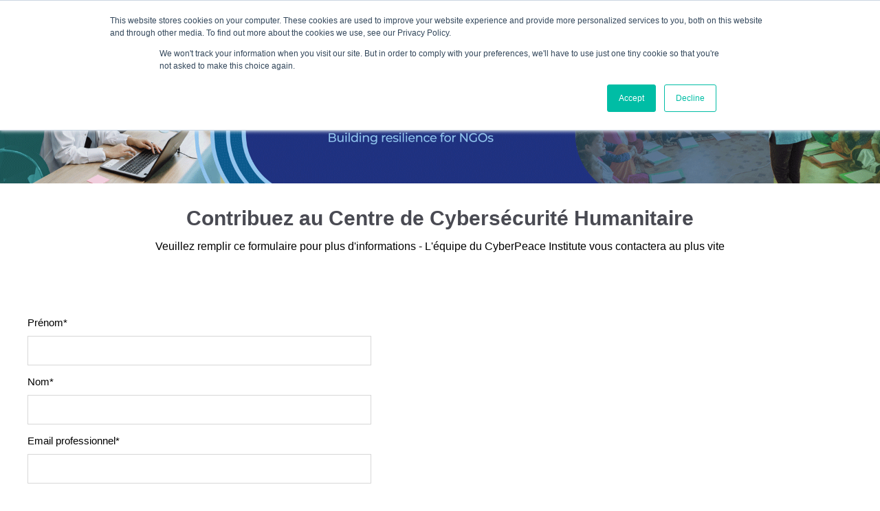

--- FILE ---
content_type: text/html; charset=UTF-8
request_url: https://aware.cyberpeaceinstitute.org/partners-hcc-0
body_size: 5476
content:
<!doctype html><html lang="en"><head>
    <meta charset="utf-8">
    <title>Soutenez le CENTRE DE CYBERSECURITE HUMANITAIRE</title>
    
    <meta name="description" content="Soutenez le CENTRE DE CYBERSECURITE HUMANITAIRE">
    
    
    <meta name="viewport" content="width=device-width, initial-scale=1">

    
    <meta property="og:description" content="Soutenez le CENTRE DE CYBERSECURITE HUMANITAIRE">
    <meta property="og:title" content="Soutenez le CENTRE DE CYBERSECURITE HUMANITAIRE">
    <meta name="twitter:description" content="Soutenez le CENTRE DE CYBERSECURITE HUMANITAIRE">
    <meta name="twitter:title" content="Soutenez le CENTRE DE CYBERSECURITE HUMANITAIRE">

    

    
    <style>
a.cta_button{-moz-box-sizing:content-box !important;-webkit-box-sizing:content-box !important;box-sizing:content-box !important;vertical-align:middle}.hs-breadcrumb-menu{list-style-type:none;margin:0px 0px 0px 0px;padding:0px 0px 0px 0px}.hs-breadcrumb-menu-item{float:left;padding:10px 0px 10px 10px}.hs-breadcrumb-menu-divider:before{content:'›';padding-left:10px}.hs-featured-image-link{border:0}.hs-featured-image{float:right;margin:0 0 20px 20px;max-width:50%}@media (max-width: 568px){.hs-featured-image{float:none;margin:0;width:100%;max-width:100%}}.hs-screen-reader-text{clip:rect(1px, 1px, 1px, 1px);height:1px;overflow:hidden;position:absolute !important;width:1px}
</style>

<link rel="stylesheet" href="//7052064.fs1.hubspotusercontent-na1.net/hubfs/7052064/hub_generated/template_assets/DEFAULT_ASSET/1767118692414/template_main.min.css">
<style>
html {
  font-size: 9px;
}

body {
  color: #000000;
  font-family: PT Sans;
}

h1,
h2,
h3,
h4,
h5,
h6 {
  color: #000000;
}

a {
  font-family: PT Sans;
  color: #494a52;
  font-style: normal;
  font-weight: normal;
  text-decoration: none;
}
a:active {
  color: #494a52;
}
a:visited {
  color: #494a52;
}
a:hover {
  color: #494a52;
}

/* One Line Inputs */
input[type=text],
input[type=password],
input[type=datetime],
input[type=datetime-local],
input[type=date],
input[type=month],
input[type=time],
input[type=week],
input[type=number],
input[type=email],
input[type=url],
input[type=search],
input[type=tel],
input[type=color],
input[type=file],
textarea,
select {
  color: #000000;
  font-family: PT Sans;
  font-size: 9px;
}

.hs-button,
a.hs-button,
input[type=submit],
input[type=button] {
  background-color: #494a52;
  color: #fff;
  border-radius: 6px;
  font-family: PT Sans;
}

.basic__event_registration h1,
.basic__event_registration h2,
.basic__event_registration h3,
.basic__event_registration h4,
.basic__event_registration h5,
.basic__event_registration h6,
.basic__email_list_subscription h1,
.basic__email_list_subscription h2,
.basic__email_list_subscription h3,
.basic__email_list_subscription h4,
.basic__email_list_subscription h5,
.basic__email_list_subscription h6,
.basic__feature_page h1,
.basic__feature_page h2,
.basic__feature_page h3,
.basic__feature_page h4,
.basic__feature_page h5,
.basic__feature_page h6,
.basic__ebook_offer h1,
.basic__ebook_offer h2,
.basic__ebook_offer h3,
.basic__ebook_offer h4,
.basic__ebook_offer h5,
.basic__ebook_offer h6 {
  color: #494a52;
  font-family: PT Sans;
}</style>

<link rel="stylesheet" href="https://7052064.fs1.hubspotusercontent-na1.net/hubfs/7052064/hub_generated/module_assets/1/-9362205/1767118781272/module_follow_me_lp.min.css">
<style>
  @font-face {
    font-family: "Lato";
    font-weight: 400;
    font-style: normal;
    font-display: swap;
    src: url("/_hcms/googlefonts/Lato/regular.woff2") format("woff2"), url("/_hcms/googlefonts/Lato/regular.woff") format("woff");
  }
  @font-face {
    font-family: "Lato";
    font-weight: 700;
    font-style: normal;
    font-display: swap;
    src: url("/_hcms/googlefonts/Lato/700.woff2") format("woff2"), url("/_hcms/googlefonts/Lato/700.woff") format("woff");
  }
  @font-face {
    font-family: "PT Sans";
    font-weight: 400;
    font-style: normal;
    font-display: swap;
    src: url("/_hcms/googlefonts/PT_Sans/regular.woff2") format("woff2"), url("/_hcms/googlefonts/PT_Sans/regular.woff") format("woff");
  }
  @font-face {
    font-family: "PT Sans";
    font-weight: 700;
    font-style: normal;
    font-display: swap;
    src: url("/_hcms/googlefonts/PT_Sans/700.woff2") format("woff2"), url("/_hcms/googlefonts/PT_Sans/700.woff") format("woff");
  }
  @font-face {
    font-family: "Merriweather";
    font-weight: 400;
    font-style: normal;
    font-display: swap;
    src: url("/_hcms/googlefonts/Merriweather/regular.woff2") format("woff2"), url("/_hcms/googlefonts/Merriweather/regular.woff") format("woff");
  }
  @font-face {
    font-family: "Merriweather";
    font-weight: 700;
    font-style: normal;
    font-display: swap;
    src: url("/_hcms/googlefonts/Merriweather/700.woff2") format("woff2"), url("/_hcms/googlefonts/Merriweather/700.woff") format("woff");
  }
</style>

<!-- Editor Styles -->
<style id="hs_editor_style" type="text/css">
#hs_cos_wrapper_widget_1670247981251  { display: block !important; padding-bottom: 14px !important }
#hs_cos_wrapper_widget_1670247879087  { display: block !important; padding-top: 28px !important }
#hs_cos_wrapper_widget_1670247879087 input[type="submit"] { background-color: #c1e3d3 !important; background-image: none !important; color: #000000 !important; font-family: Arial, sans-serif !important; font-size: 16px !important }
#hs_cos_wrapper_widget_1670247879087 .hs-button { background-color: #c1e3d3 !important; background-image: none !important; color: #000000 !important; font-family: Arial, sans-serif !important; font-size: 16px !important }
#hs_cos_wrapper_widget_1670247879087 label:not(.hs-error-msg) { font-family: Arial, sans-serif !important; font-size: 15px !important; line-height: 29px !important }
#hs_cos_wrapper_widget_1670247879087 label:not(.hs-error-msg) p , #hs_cos_wrapper_widget_1670247879087 label:not(.hs-error-msg) li , #hs_cos_wrapper_widget_1670247879087 label:not(.hs-error-msg) span , #hs_cos_wrapper_widget_1670247879087 label:not(.hs-error-msg) label , #hs_cos_wrapper_widget_1670247879087 label:not(.hs-error-msg) h1 , #hs_cos_wrapper_widget_1670247879087 label:not(.hs-error-msg) h2 , #hs_cos_wrapper_widget_1670247879087 label:not(.hs-error-msg) h3 , #hs_cos_wrapper_widget_1670247879087 label:not(.hs-error-msg) h4 , #hs_cos_wrapper_widget_1670247879087 label:not(.hs-error-msg) h5 , #hs_cos_wrapper_widget_1670247879087 label:not(.hs-error-msg) h6  { font-family: Arial, sans-serif !important; font-size: 15px !important; line-height: 29px !important }
#hs_cos_wrapper_widget_1670247879087 .hs-richtext { font-family: Arial, sans-serif !important; font-size: 11px !important }
#hs_cos_wrapper_widget_1670247879087 .hs-richtext p { font-family: Arial, sans-serif !important; font-size: 11px !important }
#hs_cos_wrapper_widget_1670247879087 .form-title { font-family: Arial, sans-serif !important; font-size: 11px !important }
#hs_cos_wrapper_widget_1670247879087 .submitted-message { font-family: Arial, sans-serif !important; font-size: 11px !important }
#hs_cos_wrapper_widget_1670247981251  { display: block !important; padding-bottom: 14px !important }
#hs_cos_wrapper_widget_1670247879087  { display: block !important; padding-top: 28px !important }
#hs_cos_wrapper_widget_1670247879087 input[type="submit"] { background-color: #c1e3d3 !important; background-image: none !important; color: #000000 !important; font-family: Arial, sans-serif !important; font-size: 16px !important }
#hs_cos_wrapper_widget_1670247879087 .hs-button { background-color: #c1e3d3 !important; background-image: none !important; color: #000000 !important; font-family: Arial, sans-serif !important; font-size: 16px !important }
#hs_cos_wrapper_widget_1670247879087 label:not(.hs-error-msg) { font-family: Arial, sans-serif !important; font-size: 15px !important; line-height: 29px !important }
#hs_cos_wrapper_widget_1670247879087 label:not(.hs-error-msg) p , #hs_cos_wrapper_widget_1670247879087 label:not(.hs-error-msg) li , #hs_cos_wrapper_widget_1670247879087 label:not(.hs-error-msg) span , #hs_cos_wrapper_widget_1670247879087 label:not(.hs-error-msg) label , #hs_cos_wrapper_widget_1670247879087 label:not(.hs-error-msg) h1 , #hs_cos_wrapper_widget_1670247879087 label:not(.hs-error-msg) h2 , #hs_cos_wrapper_widget_1670247879087 label:not(.hs-error-msg) h3 , #hs_cos_wrapper_widget_1670247879087 label:not(.hs-error-msg) h4 , #hs_cos_wrapper_widget_1670247879087 label:not(.hs-error-msg) h5 , #hs_cos_wrapper_widget_1670247879087 label:not(.hs-error-msg) h6  { font-family: Arial, sans-serif !important; font-size: 15px !important; line-height: 29px !important }
#hs_cos_wrapper_widget_1670247879087 .hs-richtext { font-family: Arial, sans-serif !important; font-size: 11px !important }
#hs_cos_wrapper_widget_1670247879087 .hs-richtext p { font-family: Arial, sans-serif !important; font-size: 11px !important }
#hs_cos_wrapper_widget_1670247879087 .form-title { font-family: Arial, sans-serif !important; font-size: 11px !important }
#hs_cos_wrapper_widget_1670247879087 .submitted-message { font-family: Arial, sans-serif !important; font-size: 11px !important }
.dnd_area-row-0-force-full-width-section > .row-fluid {
  max-width: none !important;
}
.widget_1670405651864-flexbox-positioning {
  display: -ms-flexbox !important;
  -ms-flex-direction: column !important;
  -ms-flex-align: center !important;
  -ms-flex-pack: start;
  display: flex !important;
  flex-direction: column !important;
  align-items: center !important;
  justify-content: flex-start;
}
.widget_1670405651864-flexbox-positioning > div {
  max-width: 100%;
  flex-shrink: 0 !important;
}
/* HubSpot Non-stacked Media Query Styles */
@media (min-width:768px) {
  .dnd-area__footer-column-1-row-0-vertical-alignment > .row-fluid {
    display: -ms-flexbox !important;
    -ms-flex-direction: row;
    display: flex !important;
    flex-direction: row;
  }
  .dnd-area__footer-module-2-vertical-alignment {
    display: -ms-flexbox !important;
    -ms-flex-direction: column !important;
    -ms-flex-pack: center !important;
    display: flex !important;
    flex-direction: column !important;
    justify-content: center !important;
  }
  .dnd-area__footer-module-2-vertical-alignment > div {
    flex-shrink: 0 !important;
  }
}
/* HubSpot Styles (default) */
.dnd_area-row-0-padding {
  padding-top: 0px !important;
  padding-bottom: 0px !important;
  padding-left: 0px !important;
  padding-right: 0px !important;
}
.dnd_area-row-1-background-layers {
  background-image: linear-gradient(rgba(255, 255, 255, 1), rgba(255, 255, 255, 1)) !important;
  background-position: left top !important;
  background-size: auto !important;
  background-repeat: no-repeat !important;
}
.dnd-area__footer-row-0-padding {
  padding-top: 40px !important;
  padding-bottom: 40px !important;
  padding-left: 20px !important;
  padding-right: 20px !important;
}
.dnd-area__footer-row-0-background-layers {
  background-image: linear-gradient(rgba(229, 229, 229, 1), rgba(229, 229, 229, 1)) !important;
  background-position: left top !important;
  background-size: auto !important;
  background-repeat: no-repeat !important;
}
</style>
    

    
<!--  Added by GoogleAnalytics4 integration -->
<script>
var _hsp = window._hsp = window._hsp || [];
window.dataLayer = window.dataLayer || [];
function gtag(){dataLayer.push(arguments);}

var useGoogleConsentModeV2 = true;
var waitForUpdateMillis = 1000;


if (!window._hsGoogleConsentRunOnce) {
  window._hsGoogleConsentRunOnce = true;

  gtag('consent', 'default', {
    'ad_storage': 'denied',
    'analytics_storage': 'denied',
    'ad_user_data': 'denied',
    'ad_personalization': 'denied',
    'wait_for_update': waitForUpdateMillis
  });

  if (useGoogleConsentModeV2) {
    _hsp.push(['useGoogleConsentModeV2'])
  } else {
    _hsp.push(['addPrivacyConsentListener', function(consent){
      var hasAnalyticsConsent = consent && (consent.allowed || (consent.categories && consent.categories.analytics));
      var hasAdsConsent = consent && (consent.allowed || (consent.categories && consent.categories.advertisement));

      gtag('consent', 'update', {
        'ad_storage': hasAdsConsent ? 'granted' : 'denied',
        'analytics_storage': hasAnalyticsConsent ? 'granted' : 'denied',
        'ad_user_data': hasAdsConsent ? 'granted' : 'denied',
        'ad_personalization': hasAdsConsent ? 'granted' : 'denied'
      });
    }]);
  }
}

gtag('js', new Date());
gtag('set', 'developer_id.dZTQ1Zm', true);
gtag('config', 'G-SZHVZG18DE');
</script>
<script async src="https://www.googletagmanager.com/gtag/js?id=G-SZHVZG18DE"></script>

<!-- /Added by GoogleAnalytics4 integration -->

    <link rel="canonical" href="https://aware.cyberpeaceinstitute.org/partners-hcc-0">


<meta property="og:image" content="https://aware.cyberpeaceinstitute.org/hubfs/13-10_Jetdeau_logo.jpeg">
<meta property="og:image:width" content="3780">
<meta property="og:image:height" content="2316">
<meta property="og:image:alt" content="Geneva CyberPeace Water Fountain">
<meta name="twitter:image" content="https://aware.cyberpeaceinstitute.org/hubfs/13-10_Jetdeau_logo.jpeg">
<meta name="twitter:image:alt" content="Geneva CyberPeace Water Fountain">

<meta property="og:url" content="https://aware.cyberpeaceinstitute.org/partners-hcc-0">
<meta name="twitter:card" content="summary_large_image">
<meta http-equiv="content-language" content="en">






    
    
  <meta name="generator" content="HubSpot"></head>
  <body>
    <div class="body-wrapper">
      
      

      
  <div class="dnd-content-area basic__feature_page">
    <div class="body-container-wrapper">
      <div class="body-container">
        <div class="container-fluid body-section basic__feature_page--body">
<div class="row-fluid-wrapper">
<div class="row-fluid">
<div class="span12 widget-span widget-type-cell " style="" data-widget-type="cell" data-x="0" data-w="12">

<div class="row-fluid-wrapper row-depth-1 row-number-1 dnd_area-row-0-force-full-width-section dnd-section dnd_area-row-0-padding">
<div class="row-fluid ">
<div class="span12 widget-span widget-type-custom_widget widget_1670405651864-flexbox-positioning dnd-module" style="" data-widget-type="custom_widget" data-x="0" data-w="12">
<div id="hs_cos_wrapper_widget_1670405651864" class="hs_cos_wrapper hs_cos_wrapper_widget hs_cos_wrapper_type_module widget-type-linked_image" style="" data-hs-cos-general-type="widget" data-hs-cos-type="module">
    






  



<span id="hs_cos_wrapper_widget_1670405651864_" class="hs_cos_wrapper hs_cos_wrapper_widget hs_cos_wrapper_type_linked_image" style="" data-hs-cos-general-type="widget" data-hs-cos-type="linked_image"><img src="https://aware.cyberpeaceinstitute.org/hubfs/hcc-funnel_2.png" class="hs-image-widget " style="max-width: 100%; height: auto;" alt="hcc-funnel_2" title="hcc-funnel_2" loading="lazy"></span></div>

</div><!--end widget-span -->
</div><!--end row-->
</div><!--end row-wrapper -->

<div class="row-fluid-wrapper row-depth-1 row-number-2 dnd_area-row-1-background-color dnd-section dnd_area-row-1-background-layers">
<div class="row-fluid ">
<div class="span12 widget-span widget-type-cell dnd-column" style="" data-widget-type="cell" data-x="0" data-w="12">

<div class="row-fluid-wrapper row-depth-1 row-number-3 dnd-row">
<div class="row-fluid ">
<div class="span12 widget-span widget-type-custom_widget dnd-module" style="" data-widget-type="custom_widget" data-x="0" data-w="12">
<div id="hs_cos_wrapper_widget_1670247981251" class="hs_cos_wrapper hs_cos_wrapper_widget hs_cos_wrapper_type_module widget-type-rich_text" style="" data-hs-cos-general-type="widget" data-hs-cos-type="module"><span id="hs_cos_wrapper_widget_1670247981251_" class="hs_cos_wrapper hs_cos_wrapper_widget hs_cos_wrapper_type_rich_text" style="" data-hs-cos-general-type="widget" data-hs-cos-type="rich_text"><h2 style="text-align: center; font-size: 30px;"><span style="font-family: Arial, Helvetica, sans-serif;">Contribuez au <strong>Centre de Cybersécurité Humanitaire</strong></span></h2>
<p style="text-align: center; font-size: 16px; font-weight: normal;"><span style="font-family: Arial, Helvetica, sans-serif;">Veuillez remplir ce formulaire pour plus d'informations - L'équipe du CyberPeace Institute vous contactera au plus vite</span></p></span></div>

</div><!--end widget-span -->
</div><!--end row-->
</div><!--end row-wrapper -->

</div><!--end widget-span -->
</div><!--end row-->
</div><!--end row-wrapper -->

<div class="row-fluid-wrapper row-depth-1 row-number-4 dnd-section">
<div class="row-fluid ">
<div class="span12 widget-span widget-type-cell dnd-column" style="" data-widget-type="cell" data-x="0" data-w="12">

<div class="row-fluid-wrapper row-depth-1 row-number-5 dnd-row">
<div class="row-fluid ">
<div class="span12 widget-span widget-type-custom_widget dnd-module" style="" data-widget-type="custom_widget" data-x="0" data-w="12">
<div id="hs_cos_wrapper_widget_1670247879087" class="hs_cos_wrapper hs_cos_wrapper_widget hs_cos_wrapper_type_module widget-type-form" style="" data-hs-cos-general-type="widget" data-hs-cos-type="module">


	



	<span id="hs_cos_wrapper_widget_1670247879087_" class="hs_cos_wrapper hs_cos_wrapper_widget hs_cos_wrapper_type_form" style="" data-hs-cos-general-type="widget" data-hs-cos-type="form">
<div id="hs_form_target_widget_1670247879087"></div>








</span>
</div>

</div><!--end widget-span -->
</div><!--end row-->
</div><!--end row-wrapper -->

</div><!--end widget-span -->
</div><!--end row-->
</div><!--end row-wrapper -->

</div><!--end widget-span -->
</div>
</div>
</div>

        

<div class="container-fluid footer-section">
<div class="row-fluid-wrapper">
<div class="row-fluid">
<div class="span12 widget-span widget-type-cell " style="" data-widget-type="cell" data-x="0" data-w="12">

<div class="row-fluid-wrapper row-depth-1 row-number-1 dnd-area__footer-row-0-background-layers dnd-area__footer-row-0-background-color dnd-section dnd-area__footer-row-0-padding">
<div class="row-fluid ">
<div class="span12 widget-span widget-type-cell dnd-column" style="" data-widget-type="cell" data-x="0" data-w="12">

<div class="row-fluid-wrapper row-depth-1 row-number-2 dnd-area__footer-column-1-row-0-vertical-alignment dnd-row">
<div class="row-fluid ">
<div class="span12 widget-span widget-type-custom_widget dnd-area__footer-module-2-vertical-alignment dnd-module" style="" data-widget-type="custom_widget" data-x="0" data-w="12">
<div id="hs_cos_wrapper_dnd-area__footer-module-2" class="hs_cos_wrapper hs_cos_wrapper_widget hs_cos_wrapper_type_module" style="" data-hs-cos-general-type="widget" data-hs-cos-type="module">









<div class="social-links social-links--center social-links--black">
 
    

    
    
      
    

    
    
      
    

    
    
    
    
    

    <a href="https://www.facebook.com/CyberpeaceInstitute" class="social-links__icon social-links__icon--facebook" style="padding-left: 1px; padding-right: 1px;">
      
        
          <span class="social-links__icon-wrapper social-links__icon-wrapper--circle social-links__icon-wrapper--black" style="color: ;
                       
                       height: 40px; width: 40px;">
            <svg version="1.0" xmlns="http://www.w3.org/2000/svg" viewbox="0 0 264 512" aria-hidden="true"><g id="facebook-f1_layer"><path d="M76.7 512V283H0v-91h76.7v-71.7C76.7 42.4 124.3 0 193.8 0c33.3 0 61.9 2.5 70.2 3.6V85h-48.2c-37.8 0-45.1 18-45.1 44.3V192H256l-11.7 91h-73.6v229" /></g></svg>
          </span>
        
      
      
    </a>
  
    

    
    
      
    

    
    
      
    

    
    
    
    
    

    <a href="https://www.youtube.com/c/CyberPeaceInstitute" class="social-links__icon social-links__icon--youtube" style="padding-left: 1px; padding-right: 1px;">
      
        
          <span class="social-links__icon-wrapper social-links__icon-wrapper--circle social-links__icon-wrapper--black" style="color: ;
                       
                       height: 40px; width: 40px;">
            <svg version="1.0" xmlns="http://www.w3.org/2000/svg" viewbox="0 0 576 512" aria-hidden="true"><g id="youtube2_layer"><path d="M549.655 124.083c-6.281-23.65-24.787-42.276-48.284-48.597C458.781 64 288 64 288 64S117.22 64 74.629 75.486c-23.497 6.322-42.003 24.947-48.284 48.597-11.412 42.867-11.412 132.305-11.412 132.305s0 89.438 11.412 132.305c6.281 23.65 24.787 41.5 48.284 47.821C117.22 448 288 448 288 448s170.78 0 213.371-11.486c23.497-6.321 42.003-24.171 48.284-47.821 11.412-42.867 11.412-132.305 11.412-132.305s0-89.438-11.412-132.305zm-317.51 213.508V175.185l142.739 81.205-142.739 81.201z" /></g></svg>
          </span>
        
      
      
    </a>
  
    

    
    
      
    

    
    
      
    

    
    
    
    
    

    <a href="https://twitter.com/CyberpeaceInst" class="social-links__icon social-links__icon--twitter" style="padding-left: 1px; padding-right: 1px;">
      
        
          <span class="social-links__icon-wrapper social-links__icon-wrapper--circle social-links__icon-wrapper--black" style="color: ;
                       
                       height: 40px; width: 40px;">
            <svg version="1.0" xmlns="http://www.w3.org/2000/svg" viewbox="0 0 512 512" aria-hidden="true"><g id="twitter3_layer"><path d="M459.37 151.716c.325 4.548.325 9.097.325 13.645 0 138.72-105.583 298.558-298.558 298.558-59.452 0-114.68-17.219-161.137-47.106 8.447.974 16.568 1.299 25.34 1.299 49.055 0 94.213-16.568 130.274-44.832-46.132-.975-84.792-31.188-98.112-72.772 6.498.974 12.995 1.624 19.818 1.624 9.421 0 18.843-1.3 27.614-3.573-48.081-9.747-84.143-51.98-84.143-102.985v-1.299c13.969 7.797 30.214 12.67 47.431 13.319-28.264-18.843-46.781-51.005-46.781-87.391 0-19.492 5.197-37.36 14.294-52.954 51.655 63.675 129.3 105.258 216.365 109.807-1.624-7.797-2.599-15.918-2.599-24.04 0-57.828 46.782-104.934 104.934-104.934 30.213 0 57.502 12.67 76.67 33.137 23.715-4.548 46.456-13.32 66.599-25.34-7.798 24.366-24.366 44.833-46.132 57.827 21.117-2.273 41.584-8.122 60.426-16.243-14.292 20.791-32.161 39.308-52.628 54.253z" /></g></svg>
          </span>
        
      
      
    </a>
  
    

    
    
      
    

    
    
      
    

    
    
    
    
    

    <a href="mailto:assistance@cyberpeaceinstitute.org" class="social-links__icon social-links__icon--mail" style="padding-left: 1px; padding-right: 1px;">
      
        
          <span class="social-links__icon-wrapper social-links__icon-wrapper--circle social-links__icon-wrapper--black" style="color: ;
                       
                       height: 40px; width: 40px;">
            <svg version="1.0" xmlns="http://www.w3.org/2000/svg" viewbox="0 0 512 512" aria-hidden="true"><g id="envelope4_layer"><path d="M502.3 190.8c3.9-3.1 9.7-.2 9.7 4.7V400c0 26.5-21.5 48-48 48H48c-26.5 0-48-21.5-48-48V195.6c0-5 5.7-7.8 9.7-4.7 22.4 17.4 52.1 39.5 154.1 113.6 21.1 15.4 56.7 47.8 92.2 47.6 35.7.3 72-32.8 92.3-47.6 102-74.1 131.6-96.3 154-113.7zM256 320c23.2.4 56.6-29.2 73.4-41.4 132.7-96.3 142.8-104.7 173.4-128.7 5.8-4.5 9.2-11.5 9.2-18.9v-19c0-26.5-21.5-48-48-48H48C21.5 64 0 85.5 0 112v19c0 7.4 3.4 14.3 9.2 18.9 30.6 23.9 40.7 32.4 173.4 128.7 16.8 12.2 50.2 41.8 73.4 41.4z" /></g></svg>
          </span>
        
      
      
    </a>
  
</div></div>

</div><!--end widget-span -->
</div><!--end row-->
</div><!--end row-wrapper -->

</div><!--end widget-span -->
</div><!--end row-->
</div><!--end row-wrapper -->

</div><!--end widget-span -->
</div>
</div>
</div>
      </div>
    </div>
  </div>


      
      

      

      
    </div>

    
<!-- HubSpot performance collection script -->
<script defer src="/hs/hsstatic/content-cwv-embed/static-1.1293/embed.js"></script>
<script>
var hsVars = hsVars || {}; hsVars['language'] = 'en';
</script>

<script src="/hs/hsstatic/cos-i18n/static-1.53/bundles/project.js"></script>

    <!--[if lte IE 8]>
    <script charset="utf-8" src="https://js.hsforms.net/forms/v2-legacy.js"></script>
    <![endif]-->

<script data-hs-allowed="true" src="/_hcms/forms/v2.js"></script>

    <script data-hs-allowed="true">
        var options = {
            portalId: '7511847',
            formId: '269bb2cd-eb16-4492-ad7a-6a7bef2bacf3',
            formInstanceId: '2103',
            
            pageId: '95452735538',
            
            region: 'na1',
            
            
            
            
            pageName: "Soutenez le CENTRE DE CYBERSECURITE HUMANITAIRE",
            
            
            redirectUrl: "https:\/\/cyberpeaceinstitute.org\/thank-you-partners-registered\/",
            
            
            
            
            
            css: '',
            target: '#hs_form_target_widget_1670247879087',
            
            
            
            
            
            
            
            contentType: "landing-page",
            
            
            
            formsBaseUrl: '/_hcms/forms/',
            
            
            
            formData: {
                cssClass: 'hs-form stacked hs-custom-form'
            }
        };

        options.getExtraMetaDataBeforeSubmit = function() {
            var metadata = {};
            

            if (hbspt.targetedContentMetadata) {
                var count = hbspt.targetedContentMetadata.length;
                var targetedContentData = [];
                for (var i = 0; i < count; i++) {
                    var tc = hbspt.targetedContentMetadata[i];
                     if ( tc.length !== 3) {
                        continue;
                     }
                     targetedContentData.push({
                        definitionId: tc[0],
                        criterionId: tc[1],
                        smartTypeId: tc[2]
                     });
                }
                metadata["targetedContentMetadata"] = JSON.stringify(targetedContentData);
            }

            return metadata;
        };

        hbspt.forms.create(options);
    </script>


<!-- Start of HubSpot Analytics Code -->
<script type="text/javascript">
var _hsq = _hsq || [];
_hsq.push(["setContentType", "landing-page"]);
_hsq.push(["setCanonicalUrl", "https:\/\/aware.cyberpeaceinstitute.org\/partners-hcc-0"]);
_hsq.push(["setPageId", "95452735538"]);
_hsq.push(["setContentMetadata", {
    "contentPageId": 95452735538,
    "legacyPageId": "95452735538",
    "contentFolderId": null,
    "contentGroupId": null,
    "abTestId": null,
    "languageVariantId": 95452735538,
    "languageCode": "en",
    
    
}]);
</script>

<script type="text/javascript" id="hs-script-loader" async defer src="/hs/scriptloader/7511847.js"></script>
<!-- End of HubSpot Analytics Code -->


<script type="text/javascript">
var hsVars = {
    render_id: "ab865984-47c3-4d39-a1b5-86570f9e17c1",
    ticks: 1767437259086,
    page_id: 95452735538,
    
    content_group_id: 0,
    portal_id: 7511847,
    app_hs_base_url: "https://app.hubspot.com",
    cp_hs_base_url: "https://cp.hubspot.com",
    language: "en",
    analytics_page_type: "landing-page",
    scp_content_type: "",
    
    analytics_page_id: "95452735538",
    category_id: 1,
    folder_id: 0,
    is_hubspot_user: false
}
</script>


<script defer src="/hs/hsstatic/HubspotToolsMenu/static-1.432/js/index.js"></script>




  
</body></html>

--- FILE ---
content_type: text/html; charset=utf-8
request_url: https://www.google.com/recaptcha/enterprise/anchor?ar=1&k=6LdGZJsoAAAAAIwMJHRwqiAHA6A_6ZP6bTYpbgSX&co=aHR0cHM6Ly9hd2FyZS5jeWJlcnBlYWNlaW5zdGl0dXRlLm9yZzo0NDM.&hl=fr&v=N67nZn4AqZkNcbeMu4prBgzg&size=invisible&badge=inline&anchor-ms=20000&execute-ms=30000&cb=a5oia8h0nhuz
body_size: 49047
content:
<!DOCTYPE HTML><html dir="ltr" lang="fr"><head><meta http-equiv="Content-Type" content="text/html; charset=UTF-8">
<meta http-equiv="X-UA-Compatible" content="IE=edge">
<title>reCAPTCHA</title>
<style type="text/css">
/* cyrillic-ext */
@font-face {
  font-family: 'Roboto';
  font-style: normal;
  font-weight: 400;
  font-stretch: 100%;
  src: url(//fonts.gstatic.com/s/roboto/v48/KFO7CnqEu92Fr1ME7kSn66aGLdTylUAMa3GUBHMdazTgWw.woff2) format('woff2');
  unicode-range: U+0460-052F, U+1C80-1C8A, U+20B4, U+2DE0-2DFF, U+A640-A69F, U+FE2E-FE2F;
}
/* cyrillic */
@font-face {
  font-family: 'Roboto';
  font-style: normal;
  font-weight: 400;
  font-stretch: 100%;
  src: url(//fonts.gstatic.com/s/roboto/v48/KFO7CnqEu92Fr1ME7kSn66aGLdTylUAMa3iUBHMdazTgWw.woff2) format('woff2');
  unicode-range: U+0301, U+0400-045F, U+0490-0491, U+04B0-04B1, U+2116;
}
/* greek-ext */
@font-face {
  font-family: 'Roboto';
  font-style: normal;
  font-weight: 400;
  font-stretch: 100%;
  src: url(//fonts.gstatic.com/s/roboto/v48/KFO7CnqEu92Fr1ME7kSn66aGLdTylUAMa3CUBHMdazTgWw.woff2) format('woff2');
  unicode-range: U+1F00-1FFF;
}
/* greek */
@font-face {
  font-family: 'Roboto';
  font-style: normal;
  font-weight: 400;
  font-stretch: 100%;
  src: url(//fonts.gstatic.com/s/roboto/v48/KFO7CnqEu92Fr1ME7kSn66aGLdTylUAMa3-UBHMdazTgWw.woff2) format('woff2');
  unicode-range: U+0370-0377, U+037A-037F, U+0384-038A, U+038C, U+038E-03A1, U+03A3-03FF;
}
/* math */
@font-face {
  font-family: 'Roboto';
  font-style: normal;
  font-weight: 400;
  font-stretch: 100%;
  src: url(//fonts.gstatic.com/s/roboto/v48/KFO7CnqEu92Fr1ME7kSn66aGLdTylUAMawCUBHMdazTgWw.woff2) format('woff2');
  unicode-range: U+0302-0303, U+0305, U+0307-0308, U+0310, U+0312, U+0315, U+031A, U+0326-0327, U+032C, U+032F-0330, U+0332-0333, U+0338, U+033A, U+0346, U+034D, U+0391-03A1, U+03A3-03A9, U+03B1-03C9, U+03D1, U+03D5-03D6, U+03F0-03F1, U+03F4-03F5, U+2016-2017, U+2034-2038, U+203C, U+2040, U+2043, U+2047, U+2050, U+2057, U+205F, U+2070-2071, U+2074-208E, U+2090-209C, U+20D0-20DC, U+20E1, U+20E5-20EF, U+2100-2112, U+2114-2115, U+2117-2121, U+2123-214F, U+2190, U+2192, U+2194-21AE, U+21B0-21E5, U+21F1-21F2, U+21F4-2211, U+2213-2214, U+2216-22FF, U+2308-230B, U+2310, U+2319, U+231C-2321, U+2336-237A, U+237C, U+2395, U+239B-23B7, U+23D0, U+23DC-23E1, U+2474-2475, U+25AF, U+25B3, U+25B7, U+25BD, U+25C1, U+25CA, U+25CC, U+25FB, U+266D-266F, U+27C0-27FF, U+2900-2AFF, U+2B0E-2B11, U+2B30-2B4C, U+2BFE, U+3030, U+FF5B, U+FF5D, U+1D400-1D7FF, U+1EE00-1EEFF;
}
/* symbols */
@font-face {
  font-family: 'Roboto';
  font-style: normal;
  font-weight: 400;
  font-stretch: 100%;
  src: url(//fonts.gstatic.com/s/roboto/v48/KFO7CnqEu92Fr1ME7kSn66aGLdTylUAMaxKUBHMdazTgWw.woff2) format('woff2');
  unicode-range: U+0001-000C, U+000E-001F, U+007F-009F, U+20DD-20E0, U+20E2-20E4, U+2150-218F, U+2190, U+2192, U+2194-2199, U+21AF, U+21E6-21F0, U+21F3, U+2218-2219, U+2299, U+22C4-22C6, U+2300-243F, U+2440-244A, U+2460-24FF, U+25A0-27BF, U+2800-28FF, U+2921-2922, U+2981, U+29BF, U+29EB, U+2B00-2BFF, U+4DC0-4DFF, U+FFF9-FFFB, U+10140-1018E, U+10190-1019C, U+101A0, U+101D0-101FD, U+102E0-102FB, U+10E60-10E7E, U+1D2C0-1D2D3, U+1D2E0-1D37F, U+1F000-1F0FF, U+1F100-1F1AD, U+1F1E6-1F1FF, U+1F30D-1F30F, U+1F315, U+1F31C, U+1F31E, U+1F320-1F32C, U+1F336, U+1F378, U+1F37D, U+1F382, U+1F393-1F39F, U+1F3A7-1F3A8, U+1F3AC-1F3AF, U+1F3C2, U+1F3C4-1F3C6, U+1F3CA-1F3CE, U+1F3D4-1F3E0, U+1F3ED, U+1F3F1-1F3F3, U+1F3F5-1F3F7, U+1F408, U+1F415, U+1F41F, U+1F426, U+1F43F, U+1F441-1F442, U+1F444, U+1F446-1F449, U+1F44C-1F44E, U+1F453, U+1F46A, U+1F47D, U+1F4A3, U+1F4B0, U+1F4B3, U+1F4B9, U+1F4BB, U+1F4BF, U+1F4C8-1F4CB, U+1F4D6, U+1F4DA, U+1F4DF, U+1F4E3-1F4E6, U+1F4EA-1F4ED, U+1F4F7, U+1F4F9-1F4FB, U+1F4FD-1F4FE, U+1F503, U+1F507-1F50B, U+1F50D, U+1F512-1F513, U+1F53E-1F54A, U+1F54F-1F5FA, U+1F610, U+1F650-1F67F, U+1F687, U+1F68D, U+1F691, U+1F694, U+1F698, U+1F6AD, U+1F6B2, U+1F6B9-1F6BA, U+1F6BC, U+1F6C6-1F6CF, U+1F6D3-1F6D7, U+1F6E0-1F6EA, U+1F6F0-1F6F3, U+1F6F7-1F6FC, U+1F700-1F7FF, U+1F800-1F80B, U+1F810-1F847, U+1F850-1F859, U+1F860-1F887, U+1F890-1F8AD, U+1F8B0-1F8BB, U+1F8C0-1F8C1, U+1F900-1F90B, U+1F93B, U+1F946, U+1F984, U+1F996, U+1F9E9, U+1FA00-1FA6F, U+1FA70-1FA7C, U+1FA80-1FA89, U+1FA8F-1FAC6, U+1FACE-1FADC, U+1FADF-1FAE9, U+1FAF0-1FAF8, U+1FB00-1FBFF;
}
/* vietnamese */
@font-face {
  font-family: 'Roboto';
  font-style: normal;
  font-weight: 400;
  font-stretch: 100%;
  src: url(//fonts.gstatic.com/s/roboto/v48/KFO7CnqEu92Fr1ME7kSn66aGLdTylUAMa3OUBHMdazTgWw.woff2) format('woff2');
  unicode-range: U+0102-0103, U+0110-0111, U+0128-0129, U+0168-0169, U+01A0-01A1, U+01AF-01B0, U+0300-0301, U+0303-0304, U+0308-0309, U+0323, U+0329, U+1EA0-1EF9, U+20AB;
}
/* latin-ext */
@font-face {
  font-family: 'Roboto';
  font-style: normal;
  font-weight: 400;
  font-stretch: 100%;
  src: url(//fonts.gstatic.com/s/roboto/v48/KFO7CnqEu92Fr1ME7kSn66aGLdTylUAMa3KUBHMdazTgWw.woff2) format('woff2');
  unicode-range: U+0100-02BA, U+02BD-02C5, U+02C7-02CC, U+02CE-02D7, U+02DD-02FF, U+0304, U+0308, U+0329, U+1D00-1DBF, U+1E00-1E9F, U+1EF2-1EFF, U+2020, U+20A0-20AB, U+20AD-20C0, U+2113, U+2C60-2C7F, U+A720-A7FF;
}
/* latin */
@font-face {
  font-family: 'Roboto';
  font-style: normal;
  font-weight: 400;
  font-stretch: 100%;
  src: url(//fonts.gstatic.com/s/roboto/v48/KFO7CnqEu92Fr1ME7kSn66aGLdTylUAMa3yUBHMdazQ.woff2) format('woff2');
  unicode-range: U+0000-00FF, U+0131, U+0152-0153, U+02BB-02BC, U+02C6, U+02DA, U+02DC, U+0304, U+0308, U+0329, U+2000-206F, U+20AC, U+2122, U+2191, U+2193, U+2212, U+2215, U+FEFF, U+FFFD;
}
/* cyrillic-ext */
@font-face {
  font-family: 'Roboto';
  font-style: normal;
  font-weight: 500;
  font-stretch: 100%;
  src: url(//fonts.gstatic.com/s/roboto/v48/KFO7CnqEu92Fr1ME7kSn66aGLdTylUAMa3GUBHMdazTgWw.woff2) format('woff2');
  unicode-range: U+0460-052F, U+1C80-1C8A, U+20B4, U+2DE0-2DFF, U+A640-A69F, U+FE2E-FE2F;
}
/* cyrillic */
@font-face {
  font-family: 'Roboto';
  font-style: normal;
  font-weight: 500;
  font-stretch: 100%;
  src: url(//fonts.gstatic.com/s/roboto/v48/KFO7CnqEu92Fr1ME7kSn66aGLdTylUAMa3iUBHMdazTgWw.woff2) format('woff2');
  unicode-range: U+0301, U+0400-045F, U+0490-0491, U+04B0-04B1, U+2116;
}
/* greek-ext */
@font-face {
  font-family: 'Roboto';
  font-style: normal;
  font-weight: 500;
  font-stretch: 100%;
  src: url(//fonts.gstatic.com/s/roboto/v48/KFO7CnqEu92Fr1ME7kSn66aGLdTylUAMa3CUBHMdazTgWw.woff2) format('woff2');
  unicode-range: U+1F00-1FFF;
}
/* greek */
@font-face {
  font-family: 'Roboto';
  font-style: normal;
  font-weight: 500;
  font-stretch: 100%;
  src: url(//fonts.gstatic.com/s/roboto/v48/KFO7CnqEu92Fr1ME7kSn66aGLdTylUAMa3-UBHMdazTgWw.woff2) format('woff2');
  unicode-range: U+0370-0377, U+037A-037F, U+0384-038A, U+038C, U+038E-03A1, U+03A3-03FF;
}
/* math */
@font-face {
  font-family: 'Roboto';
  font-style: normal;
  font-weight: 500;
  font-stretch: 100%;
  src: url(//fonts.gstatic.com/s/roboto/v48/KFO7CnqEu92Fr1ME7kSn66aGLdTylUAMawCUBHMdazTgWw.woff2) format('woff2');
  unicode-range: U+0302-0303, U+0305, U+0307-0308, U+0310, U+0312, U+0315, U+031A, U+0326-0327, U+032C, U+032F-0330, U+0332-0333, U+0338, U+033A, U+0346, U+034D, U+0391-03A1, U+03A3-03A9, U+03B1-03C9, U+03D1, U+03D5-03D6, U+03F0-03F1, U+03F4-03F5, U+2016-2017, U+2034-2038, U+203C, U+2040, U+2043, U+2047, U+2050, U+2057, U+205F, U+2070-2071, U+2074-208E, U+2090-209C, U+20D0-20DC, U+20E1, U+20E5-20EF, U+2100-2112, U+2114-2115, U+2117-2121, U+2123-214F, U+2190, U+2192, U+2194-21AE, U+21B0-21E5, U+21F1-21F2, U+21F4-2211, U+2213-2214, U+2216-22FF, U+2308-230B, U+2310, U+2319, U+231C-2321, U+2336-237A, U+237C, U+2395, U+239B-23B7, U+23D0, U+23DC-23E1, U+2474-2475, U+25AF, U+25B3, U+25B7, U+25BD, U+25C1, U+25CA, U+25CC, U+25FB, U+266D-266F, U+27C0-27FF, U+2900-2AFF, U+2B0E-2B11, U+2B30-2B4C, U+2BFE, U+3030, U+FF5B, U+FF5D, U+1D400-1D7FF, U+1EE00-1EEFF;
}
/* symbols */
@font-face {
  font-family: 'Roboto';
  font-style: normal;
  font-weight: 500;
  font-stretch: 100%;
  src: url(//fonts.gstatic.com/s/roboto/v48/KFO7CnqEu92Fr1ME7kSn66aGLdTylUAMaxKUBHMdazTgWw.woff2) format('woff2');
  unicode-range: U+0001-000C, U+000E-001F, U+007F-009F, U+20DD-20E0, U+20E2-20E4, U+2150-218F, U+2190, U+2192, U+2194-2199, U+21AF, U+21E6-21F0, U+21F3, U+2218-2219, U+2299, U+22C4-22C6, U+2300-243F, U+2440-244A, U+2460-24FF, U+25A0-27BF, U+2800-28FF, U+2921-2922, U+2981, U+29BF, U+29EB, U+2B00-2BFF, U+4DC0-4DFF, U+FFF9-FFFB, U+10140-1018E, U+10190-1019C, U+101A0, U+101D0-101FD, U+102E0-102FB, U+10E60-10E7E, U+1D2C0-1D2D3, U+1D2E0-1D37F, U+1F000-1F0FF, U+1F100-1F1AD, U+1F1E6-1F1FF, U+1F30D-1F30F, U+1F315, U+1F31C, U+1F31E, U+1F320-1F32C, U+1F336, U+1F378, U+1F37D, U+1F382, U+1F393-1F39F, U+1F3A7-1F3A8, U+1F3AC-1F3AF, U+1F3C2, U+1F3C4-1F3C6, U+1F3CA-1F3CE, U+1F3D4-1F3E0, U+1F3ED, U+1F3F1-1F3F3, U+1F3F5-1F3F7, U+1F408, U+1F415, U+1F41F, U+1F426, U+1F43F, U+1F441-1F442, U+1F444, U+1F446-1F449, U+1F44C-1F44E, U+1F453, U+1F46A, U+1F47D, U+1F4A3, U+1F4B0, U+1F4B3, U+1F4B9, U+1F4BB, U+1F4BF, U+1F4C8-1F4CB, U+1F4D6, U+1F4DA, U+1F4DF, U+1F4E3-1F4E6, U+1F4EA-1F4ED, U+1F4F7, U+1F4F9-1F4FB, U+1F4FD-1F4FE, U+1F503, U+1F507-1F50B, U+1F50D, U+1F512-1F513, U+1F53E-1F54A, U+1F54F-1F5FA, U+1F610, U+1F650-1F67F, U+1F687, U+1F68D, U+1F691, U+1F694, U+1F698, U+1F6AD, U+1F6B2, U+1F6B9-1F6BA, U+1F6BC, U+1F6C6-1F6CF, U+1F6D3-1F6D7, U+1F6E0-1F6EA, U+1F6F0-1F6F3, U+1F6F7-1F6FC, U+1F700-1F7FF, U+1F800-1F80B, U+1F810-1F847, U+1F850-1F859, U+1F860-1F887, U+1F890-1F8AD, U+1F8B0-1F8BB, U+1F8C0-1F8C1, U+1F900-1F90B, U+1F93B, U+1F946, U+1F984, U+1F996, U+1F9E9, U+1FA00-1FA6F, U+1FA70-1FA7C, U+1FA80-1FA89, U+1FA8F-1FAC6, U+1FACE-1FADC, U+1FADF-1FAE9, U+1FAF0-1FAF8, U+1FB00-1FBFF;
}
/* vietnamese */
@font-face {
  font-family: 'Roboto';
  font-style: normal;
  font-weight: 500;
  font-stretch: 100%;
  src: url(//fonts.gstatic.com/s/roboto/v48/KFO7CnqEu92Fr1ME7kSn66aGLdTylUAMa3OUBHMdazTgWw.woff2) format('woff2');
  unicode-range: U+0102-0103, U+0110-0111, U+0128-0129, U+0168-0169, U+01A0-01A1, U+01AF-01B0, U+0300-0301, U+0303-0304, U+0308-0309, U+0323, U+0329, U+1EA0-1EF9, U+20AB;
}
/* latin-ext */
@font-face {
  font-family: 'Roboto';
  font-style: normal;
  font-weight: 500;
  font-stretch: 100%;
  src: url(//fonts.gstatic.com/s/roboto/v48/KFO7CnqEu92Fr1ME7kSn66aGLdTylUAMa3KUBHMdazTgWw.woff2) format('woff2');
  unicode-range: U+0100-02BA, U+02BD-02C5, U+02C7-02CC, U+02CE-02D7, U+02DD-02FF, U+0304, U+0308, U+0329, U+1D00-1DBF, U+1E00-1E9F, U+1EF2-1EFF, U+2020, U+20A0-20AB, U+20AD-20C0, U+2113, U+2C60-2C7F, U+A720-A7FF;
}
/* latin */
@font-face {
  font-family: 'Roboto';
  font-style: normal;
  font-weight: 500;
  font-stretch: 100%;
  src: url(//fonts.gstatic.com/s/roboto/v48/KFO7CnqEu92Fr1ME7kSn66aGLdTylUAMa3yUBHMdazQ.woff2) format('woff2');
  unicode-range: U+0000-00FF, U+0131, U+0152-0153, U+02BB-02BC, U+02C6, U+02DA, U+02DC, U+0304, U+0308, U+0329, U+2000-206F, U+20AC, U+2122, U+2191, U+2193, U+2212, U+2215, U+FEFF, U+FFFD;
}
/* cyrillic-ext */
@font-face {
  font-family: 'Roboto';
  font-style: normal;
  font-weight: 900;
  font-stretch: 100%;
  src: url(//fonts.gstatic.com/s/roboto/v48/KFO7CnqEu92Fr1ME7kSn66aGLdTylUAMa3GUBHMdazTgWw.woff2) format('woff2');
  unicode-range: U+0460-052F, U+1C80-1C8A, U+20B4, U+2DE0-2DFF, U+A640-A69F, U+FE2E-FE2F;
}
/* cyrillic */
@font-face {
  font-family: 'Roboto';
  font-style: normal;
  font-weight: 900;
  font-stretch: 100%;
  src: url(//fonts.gstatic.com/s/roboto/v48/KFO7CnqEu92Fr1ME7kSn66aGLdTylUAMa3iUBHMdazTgWw.woff2) format('woff2');
  unicode-range: U+0301, U+0400-045F, U+0490-0491, U+04B0-04B1, U+2116;
}
/* greek-ext */
@font-face {
  font-family: 'Roboto';
  font-style: normal;
  font-weight: 900;
  font-stretch: 100%;
  src: url(//fonts.gstatic.com/s/roboto/v48/KFO7CnqEu92Fr1ME7kSn66aGLdTylUAMa3CUBHMdazTgWw.woff2) format('woff2');
  unicode-range: U+1F00-1FFF;
}
/* greek */
@font-face {
  font-family: 'Roboto';
  font-style: normal;
  font-weight: 900;
  font-stretch: 100%;
  src: url(//fonts.gstatic.com/s/roboto/v48/KFO7CnqEu92Fr1ME7kSn66aGLdTylUAMa3-UBHMdazTgWw.woff2) format('woff2');
  unicode-range: U+0370-0377, U+037A-037F, U+0384-038A, U+038C, U+038E-03A1, U+03A3-03FF;
}
/* math */
@font-face {
  font-family: 'Roboto';
  font-style: normal;
  font-weight: 900;
  font-stretch: 100%;
  src: url(//fonts.gstatic.com/s/roboto/v48/KFO7CnqEu92Fr1ME7kSn66aGLdTylUAMawCUBHMdazTgWw.woff2) format('woff2');
  unicode-range: U+0302-0303, U+0305, U+0307-0308, U+0310, U+0312, U+0315, U+031A, U+0326-0327, U+032C, U+032F-0330, U+0332-0333, U+0338, U+033A, U+0346, U+034D, U+0391-03A1, U+03A3-03A9, U+03B1-03C9, U+03D1, U+03D5-03D6, U+03F0-03F1, U+03F4-03F5, U+2016-2017, U+2034-2038, U+203C, U+2040, U+2043, U+2047, U+2050, U+2057, U+205F, U+2070-2071, U+2074-208E, U+2090-209C, U+20D0-20DC, U+20E1, U+20E5-20EF, U+2100-2112, U+2114-2115, U+2117-2121, U+2123-214F, U+2190, U+2192, U+2194-21AE, U+21B0-21E5, U+21F1-21F2, U+21F4-2211, U+2213-2214, U+2216-22FF, U+2308-230B, U+2310, U+2319, U+231C-2321, U+2336-237A, U+237C, U+2395, U+239B-23B7, U+23D0, U+23DC-23E1, U+2474-2475, U+25AF, U+25B3, U+25B7, U+25BD, U+25C1, U+25CA, U+25CC, U+25FB, U+266D-266F, U+27C0-27FF, U+2900-2AFF, U+2B0E-2B11, U+2B30-2B4C, U+2BFE, U+3030, U+FF5B, U+FF5D, U+1D400-1D7FF, U+1EE00-1EEFF;
}
/* symbols */
@font-face {
  font-family: 'Roboto';
  font-style: normal;
  font-weight: 900;
  font-stretch: 100%;
  src: url(//fonts.gstatic.com/s/roboto/v48/KFO7CnqEu92Fr1ME7kSn66aGLdTylUAMaxKUBHMdazTgWw.woff2) format('woff2');
  unicode-range: U+0001-000C, U+000E-001F, U+007F-009F, U+20DD-20E0, U+20E2-20E4, U+2150-218F, U+2190, U+2192, U+2194-2199, U+21AF, U+21E6-21F0, U+21F3, U+2218-2219, U+2299, U+22C4-22C6, U+2300-243F, U+2440-244A, U+2460-24FF, U+25A0-27BF, U+2800-28FF, U+2921-2922, U+2981, U+29BF, U+29EB, U+2B00-2BFF, U+4DC0-4DFF, U+FFF9-FFFB, U+10140-1018E, U+10190-1019C, U+101A0, U+101D0-101FD, U+102E0-102FB, U+10E60-10E7E, U+1D2C0-1D2D3, U+1D2E0-1D37F, U+1F000-1F0FF, U+1F100-1F1AD, U+1F1E6-1F1FF, U+1F30D-1F30F, U+1F315, U+1F31C, U+1F31E, U+1F320-1F32C, U+1F336, U+1F378, U+1F37D, U+1F382, U+1F393-1F39F, U+1F3A7-1F3A8, U+1F3AC-1F3AF, U+1F3C2, U+1F3C4-1F3C6, U+1F3CA-1F3CE, U+1F3D4-1F3E0, U+1F3ED, U+1F3F1-1F3F3, U+1F3F5-1F3F7, U+1F408, U+1F415, U+1F41F, U+1F426, U+1F43F, U+1F441-1F442, U+1F444, U+1F446-1F449, U+1F44C-1F44E, U+1F453, U+1F46A, U+1F47D, U+1F4A3, U+1F4B0, U+1F4B3, U+1F4B9, U+1F4BB, U+1F4BF, U+1F4C8-1F4CB, U+1F4D6, U+1F4DA, U+1F4DF, U+1F4E3-1F4E6, U+1F4EA-1F4ED, U+1F4F7, U+1F4F9-1F4FB, U+1F4FD-1F4FE, U+1F503, U+1F507-1F50B, U+1F50D, U+1F512-1F513, U+1F53E-1F54A, U+1F54F-1F5FA, U+1F610, U+1F650-1F67F, U+1F687, U+1F68D, U+1F691, U+1F694, U+1F698, U+1F6AD, U+1F6B2, U+1F6B9-1F6BA, U+1F6BC, U+1F6C6-1F6CF, U+1F6D3-1F6D7, U+1F6E0-1F6EA, U+1F6F0-1F6F3, U+1F6F7-1F6FC, U+1F700-1F7FF, U+1F800-1F80B, U+1F810-1F847, U+1F850-1F859, U+1F860-1F887, U+1F890-1F8AD, U+1F8B0-1F8BB, U+1F8C0-1F8C1, U+1F900-1F90B, U+1F93B, U+1F946, U+1F984, U+1F996, U+1F9E9, U+1FA00-1FA6F, U+1FA70-1FA7C, U+1FA80-1FA89, U+1FA8F-1FAC6, U+1FACE-1FADC, U+1FADF-1FAE9, U+1FAF0-1FAF8, U+1FB00-1FBFF;
}
/* vietnamese */
@font-face {
  font-family: 'Roboto';
  font-style: normal;
  font-weight: 900;
  font-stretch: 100%;
  src: url(//fonts.gstatic.com/s/roboto/v48/KFO7CnqEu92Fr1ME7kSn66aGLdTylUAMa3OUBHMdazTgWw.woff2) format('woff2');
  unicode-range: U+0102-0103, U+0110-0111, U+0128-0129, U+0168-0169, U+01A0-01A1, U+01AF-01B0, U+0300-0301, U+0303-0304, U+0308-0309, U+0323, U+0329, U+1EA0-1EF9, U+20AB;
}
/* latin-ext */
@font-face {
  font-family: 'Roboto';
  font-style: normal;
  font-weight: 900;
  font-stretch: 100%;
  src: url(//fonts.gstatic.com/s/roboto/v48/KFO7CnqEu92Fr1ME7kSn66aGLdTylUAMa3KUBHMdazTgWw.woff2) format('woff2');
  unicode-range: U+0100-02BA, U+02BD-02C5, U+02C7-02CC, U+02CE-02D7, U+02DD-02FF, U+0304, U+0308, U+0329, U+1D00-1DBF, U+1E00-1E9F, U+1EF2-1EFF, U+2020, U+20A0-20AB, U+20AD-20C0, U+2113, U+2C60-2C7F, U+A720-A7FF;
}
/* latin */
@font-face {
  font-family: 'Roboto';
  font-style: normal;
  font-weight: 900;
  font-stretch: 100%;
  src: url(//fonts.gstatic.com/s/roboto/v48/KFO7CnqEu92Fr1ME7kSn66aGLdTylUAMa3yUBHMdazQ.woff2) format('woff2');
  unicode-range: U+0000-00FF, U+0131, U+0152-0153, U+02BB-02BC, U+02C6, U+02DA, U+02DC, U+0304, U+0308, U+0329, U+2000-206F, U+20AC, U+2122, U+2191, U+2193, U+2212, U+2215, U+FEFF, U+FFFD;
}

</style>
<link rel="stylesheet" type="text/css" href="https://www.gstatic.com/recaptcha/releases/N67nZn4AqZkNcbeMu4prBgzg/styles__ltr.css">
<script nonce="arjYyacQGysjthGubDZx1g" type="text/javascript">window['__recaptcha_api'] = 'https://www.google.com/recaptcha/enterprise/';</script>
<script type="text/javascript" src="https://www.gstatic.com/recaptcha/releases/N67nZn4AqZkNcbeMu4prBgzg/recaptcha__fr.js" nonce="arjYyacQGysjthGubDZx1g">
      
    </script></head>
<body><div id="rc-anchor-alert" class="rc-anchor-alert">This reCAPTCHA is for testing purposes only. Please report to the site admin if you are seeing this.</div>
<input type="hidden" id="recaptcha-token" value="[base64]">
<script type="text/javascript" nonce="arjYyacQGysjthGubDZx1g">
      recaptcha.anchor.Main.init("[\x22ainput\x22,[\x22bgdata\x22,\x22\x22,\[base64]/[base64]/[base64]/[base64]/[base64]/UltsKytdPUU6KEU8MjA0OD9SW2wrK109RT4+NnwxOTI6KChFJjY0NTEyKT09NTUyOTYmJk0rMTxjLmxlbmd0aCYmKGMuY2hhckNvZGVBdChNKzEpJjY0NTEyKT09NTYzMjA/[base64]/[base64]/[base64]/[base64]/[base64]/[base64]/[base64]\x22,\[base64]\\u003d\\u003d\x22,\x22wphhHQFjWUNGWFtxMGbCsU/Cg8KmMi3DgADDqwTCozvDuA/DjTfCsSrDk8OQIMKFF2/[base64]/NcKfw5rDuMKqHsO3w7ofw7fDr8Oow5rDocO/wozDmsOrBz4PbGQkw5tHKcOBBMK7Cy92dWR3w7bDs8KMwpxXwpvDmhQnwrBGwobClAbCpipIwqTCgyvCqsKJeAl1ViDCmsKZWcOmwo8RXsO9wovClR/CkMKMK8OoIRrDpiJVwrDCkArCvR0ER8KDworDmQLCkMOXDcKvfFcydMOlw4MDLBrCog7ChE5KEMOoTsOBwr3DiyLDksOraSXDjgLCqXwdU8Kpw5nCuyzCrDvCr37Dul/Dt0rCnhFJKxPCgsKCKcOcwrrCvcOKYiY4woLDvMOAwo8bfwg2GMKjwrxBA8OXw6hJw5rChMK+OlIuw6fCnQ0rwrnDvHVkwoIswrF2aFbCgcOkw5/CjsKheHXCgXHCksKTNcOqwp5/e0PDkUvDg2YhK8Obw4hQUMKrHzTChHzDnjlVw5RiAwnDqsKFwrAuwoXDp0HDjkddMRlcHsOVQQoqw5R/FcO0w4N4wr12ag8Nw68Iw57Dp8OrasOBw4rClzXDkmUNSkXDjcKEBi9nw7nCnyPCrMKiwpgVaxDDrsOoEk/[base64]/DoTLDoh0VB8OEMsOgTylnwo0aaMKLKMO5eTtlFn7DmSnDlkTCogHDo8OsY8Oswo3DqihswpMtZcKYEQfCgcOkw4RQQEVxw7Ijw6xcYMOLwqEIIk3DrSQ2wrtvwrQ0Z1spw6nDh8OmR3/Chg3CusKCW8K/C8KFGzJ7fsKbw4zCocKnwqxoW8KQw4dfEjkufDvDm8K2woJ7wqEMCMKuw6QTGVlUGBfDuRlNwo7CgMKRw6zCv3lRw5wUcBjCs8K+fHJcwo7CgcK/fydJHUzDlcOYw7UAw5PDmMKBF3U/[base64]/ClsOBXWTDq8KFw4nDlS0iwqtAw5rCmMK9H8KFCMO/[base64]/ChgfCtcOOwqjDvB7DlcKQw4RAw71twr4Yw4QcJxbCkyTDtWM1w5PDnHxfBcOCwp4hwpB/AMKKw6zCj8KVBcKwwrfDmk3ClSbClyvDmMKldhYhwqRURH8BwrjDkXQdRSjCnsKFCsKsOEzDtMKESMOpScKVTF/Djx7CmsOme3czbsO2T8KZwq3DrU/DjGsBwpbDucObccOdw4LCm0XDucO7w7/[base64]/Dr0/DuD7CijDDhcKPbAwNw7PDnAtyw6/CtcOtKA3DqcOiWsKTwqBLasK8w45LHiPDglvDu0fDp2hzwph5w5QFUcKDw7Y5wqhzFAJgw5PCoB/[base64]/e8O0TsOpw5sewoI/[base64]/CkMOpwrrDkUbDhsO4OsKAwo7CighEBHccG1TCq8KFwp96w5kEwq84bcK+IsKrw5XDpQrCj1k5w4hVCU/CuMKXwrdgL0FrDcKIwpsxacKHZndPw4YZwqtxDQ/CvsOvw7jDqsK4PyQHw47Ci8Kfw4/DqRTDlzfCvVvDocKQw5V8wrwSw5fDky7ChRodwrkPQg7CjcOoNQLDosO2EBXCoMKRS8KBVhHDgMKDw7HCmXIELMO/[base64]/CvsOAw4/DlsONcMOmwprCtcKFwrnCmyd0wqNxLMOXwqlyw7Fmw5TDmMKiHGnCiETCriFZwpkVN8O8wonCpsKYUcOnwpfCvsKlw7NTPgPDksO4wrPCucOIJX3DqUR/wq7DmShmw7fCiG7DqR12I395W8KNNmd5BxHDiX/Dq8Oww7TCiMOcOFHCvmfChTsxfyrCoMOSw5Yfw79OwrZ7woB/[base64]/[base64]/Dt3zDh8OeCcKJw6YPISbChsKTbcOew7Unw4l4wrYuHsKwDHRIwp4pw7AWNMOhw7DDoXVZZMKra3VPwoHDhcKZwqkHw6Zkw7svw6vCtsKnacO+T8Kgwohlw7rCh2TCgMO3KEpLbMOKE8KFcF9iW2XDnMKeXMKiw5dxOcKDwpU6wptOwro1ZsKFwq/Do8OcwoA2FsKST8OZaS/Do8KtwrvDncKFwo/Cm3NHW8KYwrzCrVESw4/DoMOEPMOjw6bCv8OrY1hyw7zClBYkwr/[base64]/[base64]/CncOOE8KpKiQ5wqrDnsK2PWvDjsK6LUfDlVfCqhzDuSM0dsOnBMObYsOUw5Ihw50fwrzDncK/w7bCoijCo8O+wrgxw7HDrUbCnXwRLi0OMRbCu8Kjwq4sCcKiwoZ6wogrwq8GfcKbwrLCnMOPQG9uZ8OowrpRw7rCoQ1uFMOhaE/CkcOjNsKGc8Oyw4VQw4JuBcOeIcKbMsOLw4/DpMKEw6XCrMOoLxTCjMOOwpl9w53Dh3gAwqNqwqnCvhkIwrPDumJfwp7CrsKIERt5K8Kzw5gzBhfCswrDvsKHw69gwqTCkn3CscKIw7QvJCUnwrNYwrvCjcKxdMKewqbDksKGw7A8w6XCosObwpYwL8Onwpgkw4/DjSlYCgsyw5XDkDwJw63Cg8K1CMOtwpB8JsO/XsOEw4srwpLDtsO4wqzDoRLDpRXDqjbDvlDClcKBdWvDsMO8w7dESX3CmznCr0zDrRHCkBpBw7zDpcKkGlRFw5MwwovDkcOWwrQ6A8KTfcKsw6wjwqxec8KRw7rCk8Ocw6RmdsOdTTbCiz/[base64]/Dg8OGScKpw7jCmMOpwpUSRU0WwqDCn8K7w6wUOsOWbsKawpxYZcK+wo5bw7nCn8OMfcOLw5LDiMKQE1jDpgPDtcOew67Cq8O2NwovacO0QMOHw7U/wpIRVh8APG5Xw6jCiU3Cm8KCfAjDkkbCmlYCc3rDp3ItC8KAR8OIH23Ch07DhsKlwqlZw6IVQDTCnsK0w5YzPmHDoiLDu211EMOrw5jDvTZnw6DCisOCOgM/[base64]/CosOgw7dFwrXDnMKmc8K1woUfFS5QwqnCisOaXzpAfMOBf8OTeFfCl8KKw4I4AsKsRQMmw5DDvcOQU8OCwoHCkm3CgxggVDZ4dXLDh8Ocw5TClE1DR8OPNMKNw57DisOJcMOUw5AhfcKSw7M9w54WwqfCiMO6AcKRwr/[base64]/CoynCjcKnIMKCw5XCkj1Lw65POsOcw6tkDRbCp2ZhQ8KUworDusO8w6PCsw5aw7Y7KQXDtBbCjEbDs8OgQy07w5DDksOaw5HCu8KowqvCr8O4IyTCo8KOwoDDgngOwqPDkX/Di8OOeMKpwrzCgMKAIz/DrGnCh8OhLMKUwqfCjlxUw4TCsMO5w6UqIcKKHEDCqcKhMV1uw6LDihtBX8KQwp9aa8Krw5pNw5M5w7YewpYFZcK+w7/[base64]/Ci8OPwqjCvsOswq3CmMKPEMOifsK+wpLCnVdRw7fCgic1IsKPAwI4IMOkw6p6wq9nw7/Dl8OiKnRYwrQnaMOUwqplw5zCrU/CqSfCtD0Qw57CgF1Rw69JOWvDo0vDp8OfBsOHBR4xZsKdS8OIKkHDig7Cv8KUYDPCrsOcwqLCnX4CXsO/NsO1w5AoaMOxw67CqxECw4vCmMOYJWfDsg/DpcK7w4XDijPDvmksS8K6JTnDgVDDpcOOw5cqQsKcYTllRMKpw4vCvjbDh8OCBsOfw6/DgsKCwoYFbT7Cq17DkXwGw4Z5wpLDlsK+w4/CkMKcw7bDii1eTMKqeWA2TGbDvyA5wpvDtQrCi0/CgsO4wpZHw689GMKyUsO/[base64]/ODLDqHbCqMOhCG3Dj3DCtsOPDcOQXMK2w4DDpsKQwrUGw7TCqMOjYSXCsGPDmWbCkxB0w5jDlEVRTXMSMcOPfsK/w6rDvcKCFMOlwpIdMsONwrzDnsKAw7jDpMKkwpTCkDrDnzbDqWNJBn7DpzHClCLCqsOWL8KOWRE5O1HDh8OlHU3CtcK8w53DtsKmISAqwpHDsyLDlcKmw65Lw5IaCMKxCsOnaMKeInTDr0/Ck8KpIWJkwrRuwp9Uw4bDr38+PVELEcKow7ZTYXLDnsKScMKQIcK9w6hGw5XDniXCrm3CqwvCg8OXDcK8WlF1CBp8V8KnEMOGM8O1F2o/w7/DtWjDv8OmAcKpwqnDpcKwwoREbMO/wprDpgbDt8K/wq/Cs1ZuwqsAwqvCk8Kzw4zDiXjDvzcOwo3Cj8K4w4U6w4LDuRwQwp7CqWNBCcOsN8K2w7Rgw7E2w4/CvMOOBRhdw6phw5bCrXrDvGPDq1DCgE4Fw69HRsKaclrDmSA0e1kzb8KWwr7ClBYvw6fDiMO8w57DqHNCN3ktw6LDimDDoUItJllYTMK3wokZeMOMw53DgkEmGMOXwrnCj8KydMOdJcOWwoNYS8O8GFIaUcOiwr/[base64]/DrcKxEiozZMOow7QIKEjCjsKUw5rDmMKPS8OVw4NpShxjSxbCjH/ChMO4HsOMd2bCnTFnLcKaw481w6Qtw7nDosOXwr3DncK5LcOYPSTCosOBw4rCh11rw6gwDMKuwqVzUsKjbAzDpATDoTMbCMOmf3TDgMOtwpbCuSbConjCqcO/[base64]/w7IgVMOCwox3wqXDpF/[base64]/DkMOowpDCosKZwrjCuMKNOsKtwo9/wrgGw758w6vCgmscw5zCnRTDqU3DvxVPS8O3wrt4w7RXIsO5worDh8K7UArCoiIOXCLCscO8a8KWw4XDjjLClSJIa8Oxwqh6wrRYa3Yhw5LDrsKoTcOmTsKZwr5/wpTDp0HDjsO9FgjDpl/[base64]/Dt8O4S2jCqsKqw7lAcMOaLcOzYMOdfMK/woUcwr7CqiBYwoBnw5rCgh5Uwr3DrThZwqHCsSREDcKMwpN2w5XCjQvClEdMwrHClcOtwq3CqMOZw6UHOVV6AUjCpDx/b8KXW2/DiMKxaQZmRcO6w7oZMTtjRMKtw77CrDrDsMKzFcOWUMOAYsK6woN1OixrU3k9LwBBwp/DgX0+EiFaw4BEw7Yfwp3DnSFfExhOeTjDhsKjw6gFY2cSb8OEwr7DpmHDrsK6NjHDo2JHABtgwqPCvFVswoUkf0rCpsOlw4DCkRHCjjTCky8Ew6fCgcKyw7IEw51aS3HCpcKew5PDn8OIfcOIJsO5wodTwpIcaB3DgcOcwp/Cmx4XfnPCu8K/eMKCw4F4wpDCj3VBEsO0PMKabFHCoH0CDnnCvlDDpsKiwqocb8OvZ8Kgw4R8L8KCOMOrw5DCvWPClMOsw6szPMO0RSs2esOBw73CtcOPw4/CgmV6w49JwrTCh00uOGt/w6PDmAzDgEpXTDIeODVbw7zDtxBgJzR4TsO8w54ew6rCqcOUY8Omw6JdYcOpTcKFagcow5zDogzDs8K4wpPCgXnDgmDDqiolQz8yO1QyVsKrw6JrwpB9DDkUw6LChjFdw5PCvmJwwq1fIUnCqRYww5/Cl8KIw5puNiTCv0vDrcOSFcKMwqLDoFE+GMKWwpfDr8KNB3Ikwp/[base64]/Dn8KFw7vDrX/ChCTCvDrCuDvCvkdaf8OVWgVPJsKBwrnDsiM9w7XCkgjDscK6K8K4LVPCjcK2w6bCoHzDojAbw7/Djys0S3htwqBnE8O0K8K6w6nCgD/DmWvCqcKxZ8K8ElgOTgMtw5fDo8KVw47DuUNBTSrDvjAdIcKZWSRzRDnDh3TDiC4uw7Y/wok2OMKzwr5tw5ABwrNCLMOJSmkfMyfChH/DvRgIXwYZUw/DpMKsw48Dw47DiMOuw7Bwwq/DqMONMQFwwp7CkSLCkF84XMOsZcKowrrChsK/[base64]/DhhRhwqg9w5XDlsKpcsKGIcKgwqVrwqrCn8K6fcO3CMKgS8K/[base64]/dMKJwq3DkxbDsMO5wpbDt8OFwqg2IcOFwqEHOcKDUMKBaMKCwoLDnwxswrdmQ0IoAkc6TDvCg8K+K1nDlcO0Y8K0w43CgAXDtsOrcQx5JsOoXjNJTcOBKS/Dvyk8GcKYw7vCtMKzOnbDq2bDsMOGwrDCnMKqf8KOw5fCpBjCtMKTw6Niw4B0EADDogAVwqJ9wpZAP3N7wrrCi8KzRsOvfG/DsGwGwoTDq8OFw7zDon5Iw7TCi8KAXMKJUE5cbSnDnHkXZcK9wqLDpWwPNUghAQDCm3nDgB4BwohGP0PCnjfDpWJCMcOhw7rCvWzDlMOZSVRrw41cV0Vsw6fDk8Osw4Aiwo4Hw6RZwpbDsxAYQFDClUMXbMKdO8KMwr/DohjCuDXCoT0EUcKswrt2AmDCtsOCwpDDmhjCvcOQw6HDr2tLAzjDuBTDs8KTwp1JwpLCtnU1w6rCulQcw4TDmWQULMKWa8KqPMOcwrhRw6zDosO/C2HDsTvDuBzCskjDlWzDgnzClinCqsKlM8ORZMKGJ8OdUUjChCJMworDhDcbAkZHNwnDg3jCsATCr8KMF1Ntwrssw65cw5/DucKBe1wmw6nCpcK+wozDvMKUwrfCj8OyfljCrTQQEcOJworDrV0NwolcbzbCkSZwwqXCgsKJfQ/ClMKjYMOGw6fDtBQdEsOHwr7ChSVKMcOMw7sKw5F9w6TDnBLDoSYGDMKbw4sfw7E0w4J2f8OheTjDnMK5w7QPQMKNTsKMMgHDk8K/[base64]/[base64]/ClMOmw5DCpB3ChsKEwrpGw7BowqdPJ8Oaw4Brw67CpENrXx3DmMOFwoV+az5Fw7jDlhzCnMKBw7Qqw7vDsmvDvhhubXDDnkvDkGEuLm7DmiLCtsK9wonChcKXw40AR8Ood8OFw5fDjwjCikrCiDHDugPDqF/[base64]/DrllgwpwXwrgxaVBfw71Ywrw6w7LDrQszw4DCsMOow5FgbsOVc8OHwqA3woXCrjLDpsKPw7zDjsOywpIxPMK4w7ZdLcOqwqjDoMOXwrhhXMKVwpVdwpvCsgXChMKXwpFfO8KZJlpewr/DncO8DsKZPQRNU8Kzw6JVX8OjX8KLw4tXMAZGPsKnNsOJwrhFOsOPUMORw5Bew6HDpDfDl8OVwo7Con3DtcOcNkDCoMKMN8KrG8O/w5vDjwJRJcK0wpvDq8KaFcOvwoEmw5zCkg09w4waY8KSwoDCisK2aMOTRHjCvWASaxZeVwHCqxHCh8KvRXwGw73DunJ/wprDjcKzw6nDvsOREVLDtjrCs1PDlChMKcOCKBE+wpzCgcOHFcODLWMTFcKGw7gUw6PDtcOoXsKVXU3DrxLCp8KxF8O4BMKew50Jw73ClSwFZcKTw7c1w5pHwqBkw7ZRw58QwrvDhsKLV3HDjEpOeiTCjFfCuRwoBBgvwqUWw4LDkMOwwrMqWsKSNxd/J8OrB8OuCcO9w5tlwodkTMOeDmNSwprCj8O3wrrDvSpkAWLCjUMnJcKdSGrCkVzDliTCpcKxJsOuw7rCq8Oud8OkXUXCjsOSwpp7w7UXfMO9wrTDgCfDs8KJcBBfwqAhwq/DlTrDsD3DvRsawqRGG0DCoMOFwpjDgMKVU8OQwr3Co2DDuDJoMlvCmAV0SkR7w4DCqcOaLMK8w60Bw7XCp2PCgcO3J27Cs8Ogwo/CmkgJw5cdwq3CsjHDncOPwqpawoctEhvDtyfCk8OHwrE/w5nCgMOZwqDCisKnPgU2w4fCnB1peEzCocK0GMKiPcKuw6cPbcKSH8K5wrkiNlZDPgBbwoDDrV3CjXoZUcO0aWjDg8K+JVXCtsOmN8O2w4ZYDEfCnChZXgPDqHRAwop2wpvDgWgpw4ocIsKqWkx2PcO4w5MDwphkVg1gC8Oow50bVcKqcMKhX8OqIgHCoMOjw4lQwq/[base64]/DtsKCDmJow5rDo8KUf8KywrZ7RVNRw5kkwpjDlVVZw5TCjwd/JyXDuTLDnQfCn8KLAcKtwoYJbirCqQ7Dqg3CqBLDvlcawqZNwrxhwoLClGTDtmbCrMO2Q2nCin/CrMK0fMKaIBkJJmjCmyopw5DCvMOnw6zCmMONw6fCt2bCoDHCkFbDsWTDrsOKesOGw4oqwptPTEsvwoTCiWdnw4YiF1tlwpNeBMKQCi/CoUlrwporYcKkM8KHwpIkw4vCvMOcecOyNsO+A3Y0w63DuMKYRlxkB8KfwrMUwpTDizHDpmfCocOBwpUqREQoY3FqwoBUw6I1w4p4w79cK0QNJXHCvgQ7wqRGwod0w43CpMOXw7PCoAbCjsKWLRbCmh7DmsKVwrlGwogzQT3CncOhEB4/aWp7SBzDukB2w4/DrMOANcO4a8KhTwoEw6kAwo3DicO8wrZwEMOiwohya8OZwoBew4VTKxMWwo3Dk8OGwrbDp8KTcsOsw78rwqXDnMOvwo9Bwoo+wrjDi00DMELDj8KZR8K6w4RAUMKJVcK0PizDhMOrO2ohwoTCmcOzZsK5CD/DgQ3CiMORFcOkQMO1R8KxwpZXw7bCkkd8w4BkUMOcw5bCmMOQUDVhw6vDm8K1L8KIaxARwqFATMOewr9CCMKCGMOmwoRMw7/Cqn1CBsKbJsO5LX/ClMKPQ8KSw57DsQYJACxhEmwAOCEKw7rDmwd3QsOJw6vDtcKVw73Cs8KHOMOAwq/Dn8K0w5XCridITMOURC3DisOXw5Iuw6LDh8OvPsOYbBvDnC/CvWpyw7rCisKdw6JAA24qD8KdN1XDqcO3woTDtmZLc8ORQgDDgXRYw73CssOHZyDDqWEEw73CnB/Dhnd8C3TCpT8GGAcFE8KLw6jDoS7DmcK+RWciwrRXw4fDpmkqQ8OfMAHCp3Yfw6zDrU8eUMKVw5fCgycVVRHCnsK0bRomUQbCuFlwwqZ0w5M1ZGpGw6I8A8ODasKCKiEcEnFGw5fDsMKBFXHDngovZQ7Cn1dMQcO/C8K8w6l2ewdzw6wOwpzCi2fDs8KowqhMb2TDocK0U2nCi1klw5pwPz9rKCdjwqnDmcO5w7zCh8KOwr/CmQbCglxgRsOywoFsFsKidB/DomNdwpzDq8KKwpnDmcOmw4rDohTChA/CqsOOwrsTwoLCl8KvWV1KccKzw4vDi23DjA7Clx7CucKAPBdYK0MHWVJ1w7spw6QLwqPCo8KfwrJsw4DDtGnCil/DlTY4C8KYOTJ1D8KsPMK9wpfDuMKyf299w7/Co8K3w41ew6XDjcKXSWjDksKuQiPDjEURwqY3RMKBP2ZDw6MhwpwEwqzCrAfChBEvw5PDr8KuwoxbWcOIw4/[base64]/DrMKwAEjDpkphwowsIVFgw6h+w6TDu8K7JcOlYWMjNsK7w49GOF99Rj/DvMOKw6BNw77Dkl7CnBIiI2pcwrptwobDl8OTwqIbworCtyTCjsO4I8OCw63DscOiZkjDsiHDhsK3w68FPFASwp0Iw71Tw5/DjyXDgQE0esKDXT94wpPCrQnCjcOBC8KvVsO5NsK8wo7Cl8Kxw79/Tmlyw4rCscOfw6jDi8O6w5svZcK1bsOjw7B1wovChiLCpsKdw7jDnVXDjAIgKBLDtMKSw7Uew4jDhV3CtcOXfsKSNMK2w73CssOow55nw4LCgTnCqcKRwqXCoDPCl8KiB8K/EMOgTkvCiMK6VMKiC2dXwq5ww6DDnkvDiMKCw6BXwrcXX2h/w7LDrMO3w73DssKswoTDjMKrw6s+wpptMMKKacOPw7zDr8KJw5HDnsOXw5QNw6PCngt2ZTIzdMO5wqRrw4rCri/DoRTDoMKBwqDDuRbDv8Ofw4VVw4fDlU7DqyFLw61TGcKVesKaflHDnMKhwrkZOsKKVDUBb8KdwpJRw5XCl1HDvsOsw64/MVE4w7QrSm9QwrhbesKjH2PDnsKmSG/[base64]/CriJXTsOvc8KRPcOwKsORS0LDtmtvwo/CnCbDrAx0AcK7w4sSw5bDjcOcQMOeK3LDv8O2SMOCSMKCw5XDhsKoOD5gdcOrw6PCv2XCiVZdwpI/ZsKXwq/CjcOWOyIBX8Obw4vDrF1MRsOrw4bCnUfDusOKw5N/ZlFAwqHCgnHDrcOlw4IKwrLCo8KywrfDhmZcX2bDgcKJDsK0w4HDscKEwoE3w7fDtMKUbG/CmsKxJULDhsKOKXLChTPDnsO6JAjDrCLDocKLwp59N8OJHcKhFcKWEkXCrcO/[base64]/Di8K1AGwiMgViwrrDsMKAFU/Dj2xUEMO2GcKhw77Ci8KsMMObRsKVwpXDvsOQwq/[base64]/CplbDp8KLdsKSdcK+UBrDlU4Sw7AKTMOqwpfDinMHwrs4SsKdDzjDu8K2w5hBwqDDn2hAw67DpwFmw5HCsiQbwoVgwrtkdjDDkMK5GsKyw4gIwq/DqMK6wr7DgjbDmsK5csOcwrPDgsKUBcOjw7PCjjTDjcKMA3HDmlI4IMOjw4XCq8KMLTJfwrlww7IqRUoHfMKSwqvDrsORw6/CqQrCpcOzw6xiAGrCisKXbMKtwpDClBlMwqbCt8Osw5h2AMOsw5lAdsOfZi/ChcK2flnCmkbDiTTDtAjCl8Kdw6EZwpvDkX5WTCJuw7jDrVzCry8mMGESUcOKfMK3Mn/CnMOpYXA7d2LDi2vDqMKuw78vwqbCjsKjwpM1w5MPw4jCqV3DmMKyRXXCgH/[base64]/w6guEATDt3wfKcK8w77CqsOUQMOJwozCgmHDvcOMw4QWwozDuwDDkMO0w5Zsw6UMwqfDp8KSE8Kow6RHwqfDiA/[base64]/CuV0Ew67CvMOUasKGwpZHw5c1V8OqPhLDgsKPQsOzQXbDvHNDEG15ZlvDm0xQHHbDtcOLV1Miw4B3wrgRXmAxG8ObwoLCp0vDgMOgYATCuMKrDnYawrsTwrB2csKtdcOXwps0wqnCkcO9w7IvwqgXwrEYPQDDsHPCtMKnfkx7w5TCqC7DhsK/wpgIFsOjw6HCm1k1VMK0IWfCqMO8dcOyw5U8w7VVw6dpw6UqEsOFXQ8WwrAuw63CrsOZVlU/w5/CmEowGMKZw7nCjMOdw7w0fG3CiMKIacO4ER/DgDDDiW3DrsKFOxjDqyzClW3DnMKuwonCuUMwFmwYLio/[base64]/SsOlwpZ1LnIlQm/ClXzCoWhGw6/CucOyBhkgPcKFw5bCvEbDr3NOw6/CuE91bMOAGxPCvXDCm8KyB8KFeQnDqcK6RMKrMcK+w5XCsCAxHDTDsG1pwoRUwq/[base64]/[base64]/O1rDsMOgBSJvODYhfcKXwqk9EXdAwrN/DwbCiFs0IAVLSlsdfhDDkcO0wp/[base64]/[base64]/DgzJaw6cXw5jCrsK2w6lHCl1OCsKfOcKNFMO5wqxew4HCsMK/w5waCV4sEcKVNwMwImAewrXDuRXCuhRlbBQ4w6PCjRZdw77Ct1luw7/CmgXDm8KJB8KUXl4JwojDlsK6wrLDrMOrw6fDrMOOw57DhsKPwrbDo2TDqkUjw6BtwrzDjmrDuMO2LAowYQt2w59QbCs/wrcFfcOOEmZ+bQDCu8KZw67Cr8K4woZSw4h/w59gdhLClnDCoMK5D2FfwqAORsOKa8Ofw7ETa8O4wowqw4whGV9swrIGwooFJcODdEXDrhHCoglWw4DDv8Kfwp7CmsKbw6TDujzCn2fDssKSZsK/w6XClsKpJcK4w6LCuyNXwokrEMKhw5EiwrFMw5rDscKfbcKIwoZUw4kOXiHCs8O8w5zDoEFdwpDDhMOgC8OJwoknwqfCgHPDtMKzw5fCocKYNEbDhD3DpcOyw6Q4wpvDosKKwoh1w7UyJG7DvVbCumPCmsOKEsKjw5oWLlLDisOtwrlxDgXDl8KWw4PDsSXCkcOtw5/Dn8O7XTlsSsK2DxPDpsOAwqVHEsK+w5NFwpNCw7nCusOjDmrCt8OBSygQG8Oiw6l3eGVWDkHCp3/[base64]/DnsKMNCwnw4EnHMOdDGXDt8Kew5xXwp3CuMOnLsOywozCpHM+wrvCsMOfw6BUIVZJwoXDvsKaWwlhXkzDssOIwp3DlQciEcKfw6vCusO9wozDssOZKA7DsTvDqcONNMKvw6BiVBY8Z0HCvl9ewr/DiSlhcsOywonDmcOeTCMiwqwowpnDoCTDo28Uwp8OWcOwLRZkw53DlEXCoDhDYGDCoBN1SMK/P8OYwpDDtRYWw6NWSsO9w6DDo8K4GsKRw57DkMKpw5Z/wq5+FMO1wo/CpcKnXSc6VsOjfcKbDsOHw7xnQnV0wr8Hw70wXTcENwrDtE5mDMKcNEwcOWF/w4lRC8Kyw4PCucOiABoSw7kXOMOnOMO1wrI/Rn7CgWcRVcKpPhXDnsOLUsOrwrZHYcKMw4zDn3g4w74cw4ROR8KiHwDCqcOqGcKfwr/Dk8KKwogrR33CsG3DrHEJwpkUw7DCpcKAZwfDm8ONNkfDtMOCXcKqfxDCjENHwo9Qw7TCgAAvGsO4FEQMw4A9N8KxwqnDk2vCqG7DijjCvMOWwp/DrsKPe8OeLHIkw4IRY3JvXMO7RXDCusKJKsOzw5cTPyfDnSMDSVzCm8Kiw7Y/[base64]/[base64]/Dmz58LA7Dtg0gSsKwC8KeRknCusK7wojCgGnDhcOow5xKVjYVwrl5w7/ChXRlwr/ChlAUIgnDlsKAcTJow6UGw6V8w5bDnCk5wobDuMKfCTQAEwRQw6Y6wrvDvxQ9aMO3VQU6w6PCoMO4B8ObInnCnsOVAMKKwobDqcOCGBZefU4Hw5bCvTMqwonCrMOtwr/CmcOMBjHDlX0vRWxGwpDDu8OlLG4mwq/[base64]/YsOzwr9Aw6hMRiMxWTsFw5nCi8OubsKpw4QuwqPDncK4NsOmw7jCtgPCtAfDpU4Rwq80JMOCwr3DncKcw4TDsRTDgSUmBsKQfB0bw5bDrcK2QMOzw4dow4xfwozDkmDDlcOQBMOOeGRXwqRrw4QUDVsZwrU7w5rCugA4w7FkcsOAwr/DgsOgw5RFOcO7QjROw5wYUcOawpDClALDuj4QETcawoo5wpHCusKVw4/Dl8OOw5/[base64]/[base64]/w5LDn8O6w6p0VkTDnsOQwpLCnGXDqsKXXcKOw6XDtXXCkl/[base64]/w5/CmMKbw75hw6w/w49fHsO1wp1qwrXDkUvDiQ8gPhUqwofClcKSO8KoZsONFcOJw5rCrC/[base64]/DhlHDmUhqwp3DtMOiwq7DuBwmw64hb8OONcOhw7HCrMOoTcKEEsOLwqvDiMKmKcKgA8OaC8OwwqfCpcKNw6UiwqrDvD8Rw4tMwpoEw4ULwp7DihbDjxLDtsOGw6nDg0sQwobDnsOSAzdZwpHDsUjCiQnDpTjDgWp3w5Atwqobwq5zEhpFB1JQPMK0LsObwpsWw6/Chn5KEAIPw5jChMO+G8O9QFdZwq3DjcKjwoDCh8ORwpp3w4DDg8K1esKJw7bCh8K9cyUSwpnCuijChxXCm2PCg0vCuiTCi1w/f1JHwpdHwrjCshFOwrjDusKrwp7DrsKnwqAFwpp5EsOnwpoFLwAuw6FPZMOuwqlpwow1LEUlw7gvahPChsONAwRvwovDsgbDpMKdwoPChMKiwqnCgcKGJMKGV8K5wpM/JDttNGbCs8KuVcOJb8KSKMKywp/[base64]/wqHCj8O5KgTDtcKiw4R9w7nChXXDjzbCm8Ksew48Y8KqYsKtwqXDh8KBQMOiRTZvCRMTwrXCinPCg8O8w6jClcOUf8KeJAfCvwh/wrfCm8OAwq7Dg8KsKwXCnEA/wqHCqsKcwrlpfyDChRoOw7c8wpnDqSZ/AMOuHTbDi8Ktw5shZSRYU8K/wqhRw6nCg8OdwogDwrzDjHcQwrVHa8OsWsKqw4hsw7TDmMOfwp/DiXQfLEnDjENRBsONw7LDq1QiKsOCFMKCwrjDhUdFMhnDqsKKGCjCrx4iM8Okw63DmcOaQ2TDvm/CscKvLsO/KTzDpcOJF8OjwpbDoDhrwrHCr8OmdMKXbcOvwpvCuTZ/[base64]/CjUkVwpQaw4fDhxpzWMOuQ8K0FwTCpMO2wpDCm25Rwo/[base64]/[base64]/PFTDjMKOwrtWw5gpDsKowrTCkXl/[base64]/YCggW8OTG8Opw4nDlcKiw4XDssOGcgLDj8O/csKKw67DqzPCp8KzIklVwoEZwqjDjMKKw5oCFMKfeE7DpsKbw4jCjFXDm8O8aMOBwqh/HxgoBAt3KiV8wprDicKudU53wrvDqR8Cw55Me8Kuw6DCpsKLw4vCrmxGYCgheTJMClMLw6jDjAxXH8Khw6JTw63Duxd7CsKKCsKReMKUwq7ClcOSWmJeSSrDmXt2aMOSBiDCoiMXwpbDpsObRMKYwqzDhEPCgcKawrFhwr1ncsKsw7TCicOEw7IPw6HDmcKGwq/Duy/CtDTCnyvCnsKawo3DijHCscObwr3Cj8KKPkw3w4BYw4QcMsO4RlHDk8KgZXbCtMOldzPCgkPDmMOsNsOoNgcPwpzDpGwMw5o4w6E2wq/CvhPDoMKTKcO8w6I8QGFMEcOrGMKgf1DDt1tBw6FHPmdpwq/Ch8KcPgPCq0bDpsODMULDhcKuTTd0QMKswojCuGBtw7XDgcKdwpzCpVEvC8OrYRVBbTgGw7ABM1xQdMKOwpxtFzI9VA3Dm8O+w4LCg8K1wrhYRw59wojCuCDCiRDDvsObwrgcEcO4GnxOw4JFG8KwwoY8O8O7w5Igw6/DnlPCm8O7M8O3ecKiMcKWVMKMQcOgwpIwDAzDg1TDlwcPwoE1wow6K2I6CMKNBsOBCsOIbcOjdMORwrrCn1PCmsKrwrAVSsO5NMKJw4EVKsKNGcObwrLDrj03wp4ebDLDk8KWQsKNHcOmwrJ3w6LCrsOTEzNsX8OFCMOrecOXLCA+HsOFw7LDhT/DrsO+w7FXTsK6J3Asc8OEwrDCmMOtUMOSwoYGBcOrw6YEYmnDq1bCkMOdw5ZhTMKAw4IZN11+woo/IcOeOsKsw4wieMKsdylSw4zCv8KMw6dtw4zDgMOpNk3CgzPCsWkZeMOVw6Mdw7bDrQwyFTk1KnUAwr4HJVsLCsOXAnoCOm7CjMK+D8KNwoHDk8Ofw6jDrQIja8OSwpzDmTZlPcOPw61tFm7CiDd0fHUCw7bDisKpw5fDnkvDlC5NPcK4fnkywrnDgERIwr3DvC/CjnBfwpPCrjQYAD/[base64]/HmdXP8OzX2cXBU3DuxvDtMOMwoDDmgoQDhA3L3rCpsODRsOxfxUswqkiAcOrw45WL8OKBMOwwrdiB3tUw5vDrsOOT2zDk8KYw44rw5HDn8Kywr/DpULDqcKywokGBMOhX3rDo8K5w7XDhTEiX8OJw4EkwqrDvzROw5rDj8KDwpfDmMKxwp1FwpjCnsObw5x0KggXUA8OMhPCk2UUBncVIiIswrxuwpxmLMKUw7FUPGPDtMO8QcKyw609w70UwqPCgcKRfCdjN0/DimgUwpvDjygbw5rDh8OzZsKxJjjDq8OVa2HCqDUxVXzClcKDw6Y7O8Oswp0nwrlrw6t9w5jDgcK5e8OUwrYaw6ExT8OKI8KdwrjDq8KQFCx6w73Cg2kVdUxzb8OvbzNbwofDv37CvSBkUsKmcsK4ShnClE/Ds8O7w6DCmcOHw4p/J0HCvhljw55KWQ1PJcKAYV1AG0rCnhVdRGl+QXpFdkcYdT3DtBkXccKyw7tIw4jCvcO0EsOWw7QTw4BeT2PCnMO5wqJeXyHCrSstwrHCv8KbAcO4wpRsTsKjwoTDpcOgw5fDqSXChsKkw5ZKYj/CncKJLsKwQcK9bylTO1luOC/CuMKxw4vCowzDgMOwwrhhe8K9wohKN8KDSsOKFsOWP17DhR7DtcKUMkbDncKLOHg8SMKMBxJjacO1ET3DjsOow41Uw7XCgMKvwrYuwpp/wonDnkvDvEDChsKBJcKgKTnCicKeJ2PCt8K9BsOFw68jw5NAaGI5wqAsJSjCrMK/w4jDjURJwrB2bMKNMcOyP8KEwo07ClM3w5/Dt8KWDsK+w4/DssKFW2UNZ8Kew7/CsMKMwrXCh8O7F2zCpsKNw4HCnE7DuArDiwUDdHnDh8OPw5MiAMK+wqFlM8OVZMOpw6MhazfChgbCtGzDrWDDmcO9PAnDgCorw7LDiBbCuMOWIV5ew4rDuMOPw7w8wr96CCl9agYoC8Kww6FBw68Zw7nDpiNMw4scwqR/wp5Owr3CksKuUMOjG3VXDcKfwphQK8Kcw6vCg8Kgw6ZdL8Oiw4FyMQJ5X8O8WUTCqMKxwqV0w6dGw4DDjcO5B8KdcnPCvMOAwrUsLsOSWidbEMKiRBVQCkhDRcKSaVPChibChwApVV3CqDZqwrxgwoYQw7XCqsOvwo3CicKjfMKwIXbCsXvDqgYmBcOLTcKvRQBNw5/CvilJWMKNw5NnwrpywoxDw64Jw7fDgcOZX8KlSsOaTTcDwqZIw4wzw5zDqXQrPSrDvgJCMGYcw49KH04ew5dRHDDDlsKzTgIEBhVsw7/CtBJsRsO+wrYAw6TCq8KvIyZGwpLDkBNcwqYhJljDh1U3ZMKcw55hw4DDqsOEYsOtCC/DjXJkwqvCkMKZY1N/w7nCkmUvw7rDj1DDj8K4w501AcORw71Of8OxcR/DkxwTwoMVw5RIwrTCiDjCj8OuCAXCmATDiyDChXTChl8Hw6AVQgvCuT3CjgkEEsKswrTDvcKFD17DrEZAwqHCiMO4wqxAEUTDt8KpG8K/[base64]/Cr8OAKn7Di2BewqEeRcKZTmrDjz97GEjCi8O3eF5Tw7puw79uw7QqwqloHcKzFsOywp1AwpIaVsKNbsOEw6olwrvDvAlvwoZrw47DvMOhwqfDjUxLw4zDusK+fMKew5bCgcO9w6k0VhU9AsOzZsK/MxEvwpQfEcOEwpHDtw0aWRjClcKMwrFhOMKUbUXDjcK6Klowwpgkw53CimjCsU5oJi7CjMK6CcKYw4YAbiUjPhA/ScKSw4ttaMOjOcKPYCxkw63CiMKewoIuR0HDrzHDvMO2NhAiZcKeFUbCmkXCizpTaTNqwqzCrcKtw4rDgDnDmMK2w5A4A8Oiwr7CkFnDh8ONNMKlwpwrBMK+w6zDplDDmEHCksOtwoDDnCvDksKaa8Oew4XCsVkoEsK8wrFhTMOiA2xuTsOvw5EKwrJcw6XDsS8\\u003d\x22],null,[\x22conf\x22,null,\x226LdGZJsoAAAAAIwMJHRwqiAHA6A_6ZP6bTYpbgSX\x22,0,null,null,null,1,[21,125,63,73,95,87,41,43,42,83,102,105,109,121],[7059694,822],0,null,null,null,null,0,null,0,null,700,1,null,0,\[base64]/76lBhmnigkZhAoZnOKMAhmv8xEZ\x22,0,0,null,null,1,null,0,0,null,null,null,0],\x22https://aware.cyberpeaceinstitute.org:443\x22,null,[3,1,3],null,null,null,1,3600,[\x22https://www.google.com/intl/fr/policies/privacy/\x22,\x22https://www.google.com/intl/fr/policies/terms/\x22],\x22O6RPJqibcTaDEQFzmcWOIri8umtzB36DvXsigJuZTt8\\u003d\x22,1,0,null,1,1769667036397,0,0,[193,210],null,[48,253,100],\x22RC-mxosVmP5mUwAJA\x22,null,null,null,null,null,\x220dAFcWeA4tlv7L1RNCKqfKDkFsGKKfWQ1Dm2-pwXl999RMoeGCzeEj_5T8lN2A2kti_79jGQ1RpUfyb1XkNqkKxKqBdwze8FzPCw\x22,1769749836181]");
    </script></body></html>